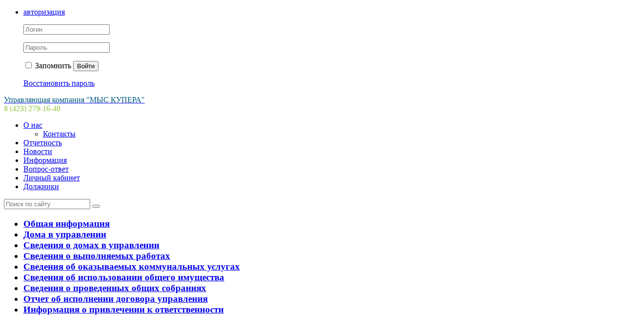

--- FILE ---
content_type: text/html; charset=windows-1251
request_url: http://myskupera.ru/otchetnost/doma-v-upravlenii/
body_size: 19548
content:
<!DOCTYPE html>
<html>
<head>
<meta http-equiv="Content-Type" content="text/html; charset=windows-1251">
<meta name="keywords" content="жкх управляющая компания коммунальные услуги капитальный ремонт">
<meta name="description" content="Мы оказываем услуги по управлению и обслуживанию жилых домов и коммерческой недвижимости.">
<link href="/bitrix/js/ui/design-tokens/dist/ui.design-tokens.min.css?171678328323233" type="text/css"  rel="stylesheet" >
<link href="/bitrix/cache/css/s1/citrus_tszh_blue/template_378ee0f27caae73340d4ef8b0ed79576/template_378ee0f27caae73340d4ef8b0ed79576_v1.css?176880421827455" type="text/css"  data-template-style="true" rel="stylesheet" >
<link href="/bitrix/panel/main/popup.min.css?168023914820774" type="text/css"  data-template-style="true"  rel="stylesheet" >
<script>if(!window.BX)window.BX={};if(!window.BX.message)window.BX.message=function(mess){if(typeof mess==='object'){for(let i in mess) {BX.message[i]=mess[i];} return true;}};</script>
<script>(window.BX||top.BX).message({'JS_CORE_LOADING':'Загрузка...','JS_CORE_NO_DATA':'- Нет данных -','JS_CORE_WINDOW_CLOSE':'Закрыть','JS_CORE_WINDOW_EXPAND':'Развернуть','JS_CORE_WINDOW_NARROW':'Свернуть в окно','JS_CORE_WINDOW_SAVE':'Сохранить','JS_CORE_WINDOW_CANCEL':'Отменить','JS_CORE_WINDOW_CONTINUE':'Продолжить','JS_CORE_H':'ч','JS_CORE_M':'м','JS_CORE_S':'с','JSADM_AI_HIDE_EXTRA':'Скрыть лишние','JSADM_AI_ALL_NOTIF':'Показать все','JSADM_AUTH_REQ':'Требуется авторизация!','JS_CORE_WINDOW_AUTH':'Войти','JS_CORE_IMAGE_FULL':'Полный размер'});</script>

<script src="/bitrix/js/main/core/core.min.js?1707819260223197"></script>

<script>BX.Runtime.registerExtension({'name':'main.core','namespace':'BX','loaded':true});</script>
<script>BX.setJSList(['/bitrix/js/main/core/core_ajax.js','/bitrix/js/main/core/core_promise.js','/bitrix/js/main/polyfill/promise/js/promise.js','/bitrix/js/main/loadext/loadext.js','/bitrix/js/main/loadext/extension.js','/bitrix/js/main/polyfill/promise/js/promise.js','/bitrix/js/main/polyfill/find/js/find.js','/bitrix/js/main/polyfill/includes/js/includes.js','/bitrix/js/main/polyfill/matches/js/matches.js','/bitrix/js/ui/polyfill/closest/js/closest.js','/bitrix/js/main/polyfill/fill/main.polyfill.fill.js','/bitrix/js/main/polyfill/find/js/find.js','/bitrix/js/main/polyfill/matches/js/matches.js','/bitrix/js/main/polyfill/core/dist/polyfill.bundle.js','/bitrix/js/main/core/core.js','/bitrix/js/main/polyfill/intersectionobserver/js/intersectionobserver.js','/bitrix/js/main/lazyload/dist/lazyload.bundle.js','/bitrix/js/main/polyfill/core/dist/polyfill.bundle.js','/bitrix/js/main/parambag/dist/parambag.bundle.js']);
</script>
<script>BX.Runtime.registerExtension({'name':'ui.design-tokens','namespace':'window','loaded':true});</script>
<script>BX.Runtime.registerExtension({'name':'main.pageobject','namespace':'window','loaded':true});</script>
<script>(window.BX||top.BX).message({'JS_CORE_LOADING':'Загрузка...','JS_CORE_NO_DATA':'- Нет данных -','JS_CORE_WINDOW_CLOSE':'Закрыть','JS_CORE_WINDOW_EXPAND':'Развернуть','JS_CORE_WINDOW_NARROW':'Свернуть в окно','JS_CORE_WINDOW_SAVE':'Сохранить','JS_CORE_WINDOW_CANCEL':'Отменить','JS_CORE_WINDOW_CONTINUE':'Продолжить','JS_CORE_H':'ч','JS_CORE_M':'м','JS_CORE_S':'с','JSADM_AI_HIDE_EXTRA':'Скрыть лишние','JSADM_AI_ALL_NOTIF':'Показать все','JSADM_AUTH_REQ':'Требуется авторизация!','JS_CORE_WINDOW_AUTH':'Войти','JS_CORE_IMAGE_FULL':'Полный размер'});</script>
<script>BX.Runtime.registerExtension({'name':'window','namespace':'window','loaded':true});</script>
<script>(window.BX||top.BX).message({'LANGUAGE_ID':'ru','FORMAT_DATE':'DD.MM.YYYY','FORMAT_DATETIME':'DD.MM.YYYY HH:MI:SS','COOKIE_PREFIX':'BITRIX_SM','SERVER_TZ_OFFSET':'10800','UTF_MODE':'N','SITE_ID':'s1','SITE_DIR':'/','USER_ID':'','SERVER_TIME':'1769011353','USER_TZ_OFFSET':'0','USER_TZ_AUTO':'Y','bitrix_sessid':'3ed4a43601e5940ce92ed1e1a2a5933f'});</script>


<script  src="/bitrix/cache/js/s1/citrus_tszh_blue/kernel_main/kernel_main_v1.js?1768876577182585"></script>
<script src="/bitrix/js/main/jquery/jquery-1.12.4.min.js?168023904397163"></script>
<script>BX.setJSList(['/bitrix/js/main/pageobject/pageobject.js','/bitrix/js/main/core/core_window.js','/bitrix/js/main/utils.js','/bitrix/js/main/core/core_fx.js','/bitrix/js/main/date/main.date.js','/bitrix/js/main/core/core_date.js','/bitrix/js/main/core/core_timer.js','/bitrix/js/main/dd.js','/bitrix/js/main/core/core_tooltip.js','/bitrix/js/main/session.js','/bitrix/templates/citrus_tszh_blue/js/jquery.placeholder.min.js','/bitrix/templates/citrus_tszh_blue/script.js']);</script>
<script>BX.setCSSList(['/bitrix/templates/citrus_tszh_blue/colors.css','/bitrix/templates/citrus_tszh_blue/components/bitrix/main.feedback/feedback/style.css','/bitrix/templates/citrus_tszh_blue/template_styles.css']);</script>


<script  src="/bitrix/cache/js/s1/citrus_tszh_blue/template_3eb02cf71ec74a7bff62e63d2bd7c519/template_3eb02cf71ec74a7bff62e63d2bd7c519_v1.js?17688041783381"></script>
<script type="text/javascript">var _ba = _ba || []; _ba.push(["aid", "07b0dcab45f0389174d56bb0c5ab2ec1"]); _ba.push(["host", "myskupera.ru"]); (function() {var ba = document.createElement("script"); ba.type = "text/javascript"; ba.async = true;ba.src = (document.location.protocol == "https:" ? "https://" : "http://") + "bitrix.info/ba.js";var s = document.getElementsByTagName("script")[0];s.parentNode.insertBefore(ba, s);})();</script>


<title>Отчетность</title>
<!--[if lt IE 9]>
	<script src="/bitrix/templates/citrus_tszh_blue/js/html5.js"></script>
	<script src="/bitrix/templates/citrus_tszh_blue/js/IE9.js"></script>
<![endif]-->
<!--[if lt IE 10]>
	<script src="/bitrix/templates/citrus_tszh_blue/pie/PIE.js"></script>
<![endif]-->
</head>
<body>

<div id="header">
	<div class="header-top"><div class="header-top-inner fix">
		<!--noindex--><!--'start_frame_cache_iIjGFB'--><ul>
	<li>
		<a href="javascript:void(0);" class="popup popup-auth-link">авторизация</a>
		<div class="header-top-popup block-auth">
			<form class="block-auth-form" name="system_auth_form6zOYVN" method="post" target="_top" action="/otchetnost/doma-v-upravlenii/?login=yes">
				
									<input type="hidden" name="backurl" value="/otchetnost/doma-v-upravlenii/" />
													<input type="hidden" name="AUTH_FORM" value="Y" />
					<input type="hidden" name="TYPE" value="AUTH" />
				
				<p><input type="text" name="USER_LOGIN" maxlength="50" value="" placeholder="Логин" /></p>
				<p><input type="password" name="USER_PASSWORD" maxlength="50" placeholder="Пароль" /></p>
					


				<p class="buttons">
											<label><input type="checkbox"  name="USER_REMEMBER" value="Y" /> Запомнить</label>
										<button type="submit">Войти</button>
				</p>

				<p><a href="/auth/?forgot_password=yes&amp;forgot_password=yes&amp;backurl=%2Fotchetnost%2Fdoma-v-upravlenii%2F">Восстановить пароль</a></p>

				
			</form>
		</div>
	</li>
	</ul>
<!--'end_frame_cache_iIjGFB'--><!--/noindex-->
	</div></div>
	<div class="fix tit">
		<div class="header-title">
            <a href="/"><span style="color: #005b7e;">Управляющая </span><span style="color: #005b7e;">компания "МЫС КУПЕРА"</span></a>		</div>
		<div class="header-phone">
			<span style="color: #8fc63d;">8 (423) 279-16-40</span>		</div>
	</div>
</div>
<div id="top-links">
    <div class="menu">
		<ul id="top-multilevel-menu">
	<li><a href="/about/">О нас</a><ul>
	<li><a href="/contacts/">Контакты</a></li>
</ul></li>	<li class="selected"><a href="/otchetnost/">Отчетность</a></li>
	<li><a href="/news/">Новости</a></li>
	<li><a href="/useful-info/">Информация</a></li>
	<li><a href="/questions-and-answers/">Вопрос-ответ</a></li>
	<li><a href="/personal/">Личный кабинет</a></li>
	<li class="last"><a href="/debtors/">Должники</a></li>
</ul>
</div>
	<!--noindex--><form id="search-form" action="/search/" method="get">
		<input type="text" name="q"  placeholder="Поиск по сайту"/>
		<button type="submit"></button>
	</form><!--/noindex-->
</div>

<div id="content">
	<div class="fix">
						<div class="left-menu">
				<h3> <ul>
<li>
	<a href="/otchetnost/obshchaya-informatsiya/">Общая информация</a>
</li>

<li class="active">
	<a href="/otchetnost/doma-v-upravlenii/">Дома в управлении </a>
</li>

<li>
	<a href="/otchetnost/svedeniya-o-domakh-v-upravlenii/">Сведения о домах в управлении</a>
</li>

<li>
	<a href="/otchetnost/svedeniya-o-vypolnyaemykh-rabotakh/">Сведения о выполняемых работах</a>
</li>

<li>
	<a href="/otchetnost/tarify-na-kommunalnye-resursy/">Сведения об оказываемых коммунальных услугах</a>
</li>

<li>
	<a href="/otchetnost/svedeniya-ob-ispolzovanii-obshchego-imushchestva/">Сведения об использовании общего имущества</a>
</li>

<li>
	<a href="/otchetnost/obshchie-sobraniya/">Сведения о проведенных общих собраниях</a>
</li>

<li>
	<a href="/otchetnost/otchet-ob-ispolnenii-dogovora-upravleniya/">Отчет об исполнении договора управления</a>
</li>

<li>
	<a href="/otchetnost/informatsiya-o-privlechenii-k-otvetstvennosti/">Информация о привлечении к ответственности</a>
</li>
</ul> <br>
 </h3>
 <br>			</div>
					
	<div id="work">
			<p>
</p>
<p>
</p>
<p style="text-align: left;">
</p>
<div>
 <b><span style="color: #005b7e;">Д</span></b><span style="font-size: 12pt;"><b><span style="color: #005b7e;">ома в управлении</span></b></span><br>
 <br>
 <span style="font-size: 12pt;">Перечень многоквартирных домов, управление которыми осуществляет управляющая организация, с указанием адреса и основания управления по каждому многоквартирному дому: </span><br>
 <br>
 <span style="font-size: 12pt;"> <span style="color: #005b7e;">1. Многоквартирный дом по адресу: г. Владивосток, ул. Авраменко, д.2. </span></span><br>
 <span style="color: #005b7e; font-size: 12pt;"> </span><span style="color: #005b7e; font-size: 12pt;"> </span><span style="color: #005b7e; font-size: 12pt;">
	&nbsp;&nbsp;&nbsp; Договор управления заключен по итогам конкурса по отбору управляющей организации</span><br>
 <span style="color: #005b7e; font-size: 12pt;"> </span><span style="color: #005b7e; font-size: 12pt;"> </span><span style="color: #005b7e; font-size: 12pt;">
	2. Многоквартирный дом по адресу: г. Владивосток, ул. Авраменко, д.2А. </span><br>
 <span style="color: #005b7e; font-size: 12pt;"> </span><span style="color: #005b7e; font-size: 12pt;"> </span><span style="color: #005b7e; font-size: 12pt;">
	&nbsp;&nbsp;&nbsp; Договор управления заключен по итогам конкурса по отбору управляющей организации<br>
 <br>
 <a href="/otchetnost/doma-v-upravlenii/Prilozheniye2.Protokol.pdf">Протокол №3 конкурса по отбору управляющей организации для управления многоквартирными домами</a><br>
 <br>
 </span><span style="color: #005b7e; font-family: Arial,Helvetica; font-size: 12pt;">3</span><span style="color: #005b7e; font-family: Arial,Helvetica; font-size: 12pt;">. Многоквартирный дом по адресу: г. Владивосток, ул. Авраменко, д.2Б. </span><br>
 <span style="font-family: Arial,Helvetica; font-size: 12pt;"> </span><span style="color: #005b7e; font-family: Arial,Helvetica; font-size: 12pt;">
	&nbsp;&nbsp;&nbsp; Договор управления заключен с ТСН "МЫС КУПЕРА" на основании решения правления</span><br>
</div>
 <br>
 <a href="/otchetnost/doma-v-upravlenii/Protokol2_dogovor_upravleniya.pdf"><span style="font-size: 12pt;">Протокол №2 решения правления ТСН "МЫС КУПЕРА"</span></a><span style="font-size: 12pt;"> </span>
<p>
 <span style="font-size: 12pt;"> </span><a href="/otchetnost/doma-v-upravlenii/Protokol2_dogovor_upravleniya_prilozheniye.pdf"><span style="font-size: 12pt;">Приложение к протоколу №2 решения правления ТСН "МЫС КУПЕРА"</span></a><br>
 <span style="font-family: Arial,Helvetica; font-size: 12pt;"> </span><span style="font-family: Arial,Helvetica; font-size: 12pt;"> </span><span style="font-family: Arial,Helvetica; font-size: 12pt;"> </span><span style="font-family: Arial,Helvetica; font-size: 12pt;"> </span><span style="font-family: Arial,Helvetica; font-size: 12pt;"> </span><span style="font-family: Arial,Helvetica; font-size: 12pt;"> </span><span style="font-family: Arial,Helvetica; font-size: 12pt;"> </span><span style="font-family: Arial,Helvetica; font-size: 12pt;"> </span>
</p>
<div>
 <span style="font-family: Arial,Helvetica; font-size: 12pt;"> </span><span style="font-size: 12pt;"><br>
 <span style="font-family: Arial,Helvetica;">
	Перечень многоквартирных домов, в отношении которых договоры управления были расторгнуты в предыдущем году, с указанием адресов этих домов и оснований расторжения договоров управления:</span><br>
 <span style="font-family: Arial,Helvetica;"> </span></span><span style="color: #005b7e; font-family: Arial,Helvetica; font-size: 12pt;"><i><br>
	 &nbsp;&nbsp;&nbsp;&nbsp; </i>М</span><span style="color: #005b7e; font-family: Arial,Helvetica; font-size: 12pt;">ногоквартирны</span><span style="color: #005b7e; font-family: Arial,Helvetica; font-size: 12pt;">е</span><span style="color: #005b7e; font-family: Arial,Helvetica; font-size: 12pt;"> дома</span><span style="color: #005b7e; font-family: Arial,Helvetica; font-size: 12pt;">, в отношении которых договоры управления были расторгнуты в&nbsp;&nbsp; предыдущем году</span><span style="color: #005b7e; font-family: Arial,Helvetica; font-size: 12pt;">, </span><span style="color: #005b7e; font-family: Arial,Helvetica; font-size: 12pt;">о</span><span style="color: #005b7e; font-family: Arial,Helvetica; font-size: 12pt;">тсутствуют. </span><span style="font-family: Arial,Helvetica; font-size: 12pt;"><i> </i></span><br>
 <span style="font-family: Arial,Helvetica; font-size: 12pt;"> </span><i><span style="font-family: Arial,Helvetica; font-size: 12pt;"> </span></i><span style="font-family: Arial,Helvetica; font-size: 12pt;"><i> </i></span><span style="font-family: Arial,Helvetica; font-size: 12pt;"><i> </i></span><span style="font-family: Arial,Helvetica; font-size: 12pt;"><i> </i></span><span style="font-family: Arial,Helvetica; font-size: 12pt;"><i> </i></span><i><span style="font-family: Arial,Helvetica; font-size: 12pt;"> </span></i><br>
 <span style="font-family: Arial,Helvetica; font-size: 12pt;"> </span><br>
</div>
<p>
</p>
<p>
</p>
<p>
</p>	</div>
	<div class="clearfix"></div>
</div>
	<div class="fix bottom-blocks dotted"><table><tr>
		<td class="bottom-block left"><br>
 <br>
 <br>
 <img src="/images/site.gif" alt=""></td>
		<td class="bottom-block middle"><div class="block-title"><a href="/contacts/">Контакты</a></div>
	
<link type="text/css" rel="stylesheet" href="/bitrix/components/citrus/tszh.contacts/templates/block/citrus/super.component/single/styles.css"></link>

<div id="contacts-block-container">
		<div class="org-contacts">
		<h3 class="alt">ООО &quot;Мыс Купера&quot;</h3>

		<table class="contacts-table">
							<tr>
					<td class="caption">Адрес:</td>
					<td >690003, Россия, Приморский край, г. Владивосток, ул. Авраменко 2</td>
				</tr>
							<tr>
					<td class="caption">Телефон:</td>
					<td >8 (423) <span class="phone-big">279-16-40</span><br />8 (423) <span class="phone-big">2791641 (Авраменко 2), 2791680 (Авраменко 2А), 2791700 (Авраменко 2Б)</span> (диспетчерская)</td>
				</tr>
						<tr>
				<td style="padding: 0;"></td>
				<td class="detail-link"><a href="/contacts/">подробнее</a></td>
			</tr>
		</table>
	</div>
</div></td>
		<td class="bottom-block right"><!--noindex--><div class="block-title"><a href="/questions-and-answers/" >Обратная связь</a></div>
<form action="/otchetnost/doma-v-upravlenii/#feedbackForm" method="POST" id="feedbackForm">
	<input type="text" name="user_name" class="name styled"  placeholder="Ваше имя"  value="">
	<input type="text" name="user_email" class="mail styled" placeholder="Ваш E-mail" value="">
	<textarea name="MESSAGE"  class="text-mail styled"  placeholder="Сообщение"></textarea>

<!--'start_frame_cache_Uu0i2y'--><input type="hidden" name="sessid" id="sessid_5" value="3ed4a43601e5940ce92ed1e1a2a5933f" />		<table width="100%" cellpadding="0" cellspacing="0">
		<tr>
			<td width="190px">
			<input type="hidden" name="captcha_sid" value="00134b3ce984ff2b7d373d01b0d98e40">
			<img src="/bitrix/tools/captcha.php?captcha_sid=00134b3ce984ff2b7d373d01b0d98e40" width="180" height="40" alt="CAPTCHA"></td>
			<td align="left"><input type="text" name="captcha_word"  class="captcha" size="30" maxlength="50" value=""></td>
		</tr>
	</table>
	<!--'end_frame_cache_Uu0i2y'-->    <input type="hidden" name="PARAMS_HASH" value="29d009be440f95ec5ee517c4527a7367">
	<button type="submit" name="submit" class="t" value="Y">Отправить</button>
</form>
<!--/noindex--></td>
	</tr></table></div>
	<div id="bottom-menu">
	<div class="fix b-m">
<!--noindex--><ul>
	<li class="r1"><a href="/otchetnost/">Отчетность</a><ul>
	<li><a href="/otchetnost/obshchaya-informatsiya/">Общая информация</a></li>
	<li><a href="/otchetnost/doma-v-upravlenii/">Дома в управлении </a></li>
	<li><a href="/otchetnost/svedeniya-o-domakh-v-upravlenii/">Сведения о домах в управлении</a></li>
	<li><a href="/otchetnost/svedeniya-o-vypolnyaemykh-rabotakh/">Сведения о выполняемых работах</a></li>
	<li><a href="/otchetnost/tarify-na-kommunalnye-resursy/">Сведения об оказываемых коммунальных услугах</a></li>
	<li><a href="/otchetnost/svedeniya-ob-ispolzovanii-obshchego-imushchestva/">Сведения об использовании общего имущества</a></li>
	<li><a href="/otchetnost/obshchie-sobraniya/">Сведения о проведенных общих собраниях</a></li>
	<li><a href="/otchetnost/otchet-ob-ispolnenii-dogovora-upravleniya/">Отчет об исполнении договора управления</a></li>
	<li><a href="/otchetnost/informatsiya-o-privlechenii-k-otvetstvennosti/">Информация о привлечении к ответственности</a></li>
</ul></li>	<li class="r2"><a href="/personal/">Личный кабинет</a><ul>
	<li><a href="/personal/announcements/index.php">Объявления</a></li>
	<li><a href="/personal/circulating-sheet/">Оборотная ведомость</a></li>
	<li><a href="/personal/receipt/?print=Y">Квитанция на оплату коммунальных услуг</a></li>
	<li><a href="/personal/meters/">Данные счетчиков</a></li>
	<li><a href="/personal/payment/">Оплатить коммунальные услуги через сайт</a></li>
	<li><a href="/personal/subscription/">Управление подпиской</a></li>
</ul></li>	<li><a href="/useful-info/">Информация</a></li>
</ul><!--/noindex-->
	</div>
</div>
<div id="footer"><div class="footer-inner">
	<div id="copyright">&copy; Copyright 2009&ndash;2026. Разработка: <a href="http://www.vdgb-soft.ru/" target="_blank">Компания «ВДГБ СОФТ»</a> (<a href="http://www.vdgb-soft.ru/jsk/site_jkh/" target="_blank">Группа компаний «ВДГБ»</a>)</div>
	<div id="bx-composite-banner"></div>
				<div class="footer-payment">			<a href="/personal/payment/" style="*display: inline; display: inline-block; padding: 3px 7px 0 7px;">
				<img src="/bitrix/images/citrus.tszhpayment/visa.png" alt="Мы принимаем банковские карты" title="Мы принимаем банковские карты" height="25">
				<img src="/bitrix/images/citrus.tszhpayment/mastercard.png" alt="Мы принимаем банковские карты" title="Мы принимаем банковские карты" height="25">
				<img src="/bitrix/images/citrus.tszhpayment/mir.png" alt="Мы принимаем банковские карты" title="Мы принимаем банковские карты" height="25">
			</a>
			<a href="http://www.moneta.ru/" style="*display: inline; display: inline-block; line-height: 1.3; vertical-align: top; margin: 2px 0 0 5px;" target="_blank" rel="nofollow">Сервис оплаты предоставлен<br>НКО «МОНЕТА» (ООО)</a>
			</div>
			</div></div>
</body>
</html>